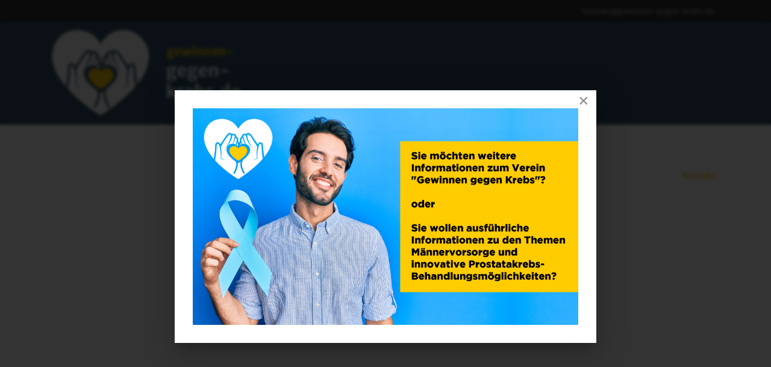

--- FILE ---
content_type: text/html; charset=utf-8
request_url: https://gewinnen-gegen-krebs.de/kontakt
body_size: 7962
content:

<!doctype html>
<html lang="de-de" dir="ltr">
	<head>
		
		<meta name="viewport" content="width=device-width, initial-scale=1, shrink-to-fit=no">
		<meta charset="utf-8" />
	<base href="https://gewinnen-gegen-krebs.de/kontakt" />
	<meta name="keywords" content="💬 mehr Bewusstsein 🧠 Aufklärungpublic $MetaKeys = " />
	<meta name="description" content="Unsere Initiative zum Thema Krebs und der idealen Vorsorge." />
	<meta name="generator" content="Helix Ultimate - The Most Popular Joomla! Template Framework." />
	<title>Kontakt</title>
	<link href="/images/logo-gewinnen-gegen-krebs2.png" rel="shortcut icon" type="image/vnd.microsoft.icon" />
	<link href="/components/com_sppagebuilder/assets/css/font-awesome-5.min.css" rel="stylesheet" />
	<link href="/components/com_sppagebuilder/assets/css/font-awesome-v4-shims.css" rel="stylesheet" />
	<link href="/components/com_sppagebuilder/assets/css/animate.min.css" rel="stylesheet" />
	<link href="/components/com_sppagebuilder/assets/css/sppagebuilder.css" rel="stylesheet" />
	<link href="/media/com_rstbox/css/engagebox.css?812b46af92beea29f1fb100d3c5d4fa5" rel="stylesheet" />
	<link href="//fonts.googleapis.com/css?family=Merriweather Sans:100,100i,200,200i,300,300i,400,400i,500,500i,600,600i,700,700i,800,800i,900,900i&subset=cyrillic-ext&display=swap" rel="stylesheet" media="none" onload="media=&quot;all&quot;" />
	<link href="/templates/shaper_helixultimate/css/bootstrap.min.css" rel="stylesheet" />
	<link href="/plugins/system/helixultimate/assets/css/system-j3.min.css" rel="stylesheet" />
	<link href="/templates/shaper_helixultimate/css/template.css" rel="stylesheet" />
	<link href="/templates/shaper_helixultimate/css/presets/default.css" rel="stylesheet" />
	<link href="/plugins/system/cookiespolicynotificationbar/assets/css/cpnb-style.min.css" rel="stylesheet" media="all" />
	<style>
.sp-page-builder .page-content #section-id-1683891382059{padding:50px 0px 50px 0px;margin:0px 0px 0px 0px;box-shadow:0 0 0 0 #ffffff;}#column-id-1683891382058{box-shadow:0 0 0 0 #fff;}#sppb-addon-wrapper-1683891382062 {margin:0px 0px 30px 0px;}#sppb-addon-1683891382062 {box-shadow:0 0 0 0 #ffffff;}.eb-1 .eb-dialog{--eb-max-width:700px;--eb-height:auto;--eb-padding:30px;--eb-border-radius:0;--eb-background-color:rgba(255, 255, 255, 1);--eb-text-color:rgba(51, 51, 51, 1);--eb-dialog-shadow:var(--eb-shadow-elevation);text-align:center;--eb-border-style:none;--eb-border-color:rgba(0, 0, 0, 0.4);--eb-border-width:1px;--eb-overlay-enabled:1;--eb-overlay-clickable:1;--eb-bg-image-enabled:0;--eb-background-image:none;}.eb-1 .eb-close{--eb-close-button-inside:block;--eb-close-button-outside:none;--eb-close-button-icon:block;--eb-close-button-image:none;--eb-close-button-font-size:30px;--eb-close-button-color:rgba(136, 136, 136, 1);--eb-close-button-hover-color:rgba(85, 85, 85, 1);}.eb-1 .eb-dialog .eb-container{justify-content:center;min-height:100%;display:flex;flex-direction:column;}.eb-1 .eb-backdrop{--eb-overlay-background-color:rgba(0, 0, 0, 0.8);--eb-overlay-blur:10;}.eb-1.eb-inst{justify-content:center;align-items:center;}.eb-1 {
                --animation_duration: 300ms;

            }
        body{font-family: 'Merriweather Sans', sans-serif;font-size: 36px;font-weight: 400;color: #464855;text-decoration: none;}
h1{font-family: 'Merriweather Sans', sans-serif;font-weight: 700;color: #464855;text-decoration: none;}
h2{font-family: 'Merriweather Sans', sans-serif;text-decoration: none;}
h3{font-family: 'Merriweather Sans', sans-serif;text-decoration: none;}
h4{font-family: 'Merriweather Sans', sans-serif;text-decoration: none;}
h5{font-family: 'Merriweather Sans', sans-serif;text-decoration: none;}
h6{font-family: 'Merriweather Sans', sans-serif;text-decoration: none;}
.sp-megamenu-parent > li > a, .sp-megamenu-parent > li > span, .sp-megamenu-parent .sp-dropdown li.sp-menu-item > a{font-family: 'Merriweather Sans', sans-serif;font-weight: 700;text-decoration: none;}
.logo-image {height:150px;}.logo-image-phone {height:150px;}@media(max-width: 992px) {.logo-image {height: 100px;}.logo-image-phone {height: 100px;}}@media(max-width: 576px) {.logo-image {height: 100px;}.logo-image-phone {height: 100px;}}.logo-image {height:150px;}.logo-image-phone {height:150px;}@media(max-width: 992px) {.logo-image {height: 100px;}.logo-image-phone {height: 100px;}}@media(max-width: 576px) {.logo-image {height: 100px;}.logo-image-phone {height: 100px;}}.logo-image {height:150px;}.logo-image-phone {height:150px;}@media(max-width: 992px) {.logo-image {height: 100px;}.logo-image-phone {height: 100px;}}@media(max-width: 576px) {.logo-image {height: 100px;}.logo-image-phone {height: 100px;}}

/* BEGIN: Cookies Policy Notification Bar - J! system plugin (Powered by: Web357.com) */
.cpnb-outer { border-color: rgba(32, 34, 38, 1); }
.cpnb-outer.cpnb-div-position-top { border-bottom-width: 1px; }
.cpnb-outer.cpnb-div-position-bottom { border-top-width: 1px; }
.cpnb-outer.cpnb-div-position-top-left, .cpnb-outer.cpnb-div-position-top-right, .cpnb-outer.cpnb-div-position-bottom-left, .cpnb-outer.cpnb-div-position-bottom-right { border-width: 1px; }
.cpnb-message { color: #F1F1F3; }
.cpnb-message a { color: #FFF }
.cpnb-button, .cpnb-button-ok, .cpnb-m-enableAllButton { -webkit-border-radius: 4px; -moz-border-radius: 4px; border-radius: 4px; font-size: 12px; color: #fff; background-color: rgba(59, 137, 199, 1); }
.cpnb-button:hover, .cpnb-button:focus, .cpnb-button-ok:hover, .cpnb-button-ok:focus, .cpnb-m-enableAllButton:hover, .cpnb-m-enableAllButton:focus { color: #fff; background-color: rgba(49, 118, 175, 1); }
.cpnb-button-decline, .cpnb-button-delete, .cpnb-button-decline-modal, .cpnb-m-DeclineAllButton { color: #fff; background-color: rgba(119, 31, 31, 1); }
.cpnb-button-decline:hover, .cpnb-button-decline:focus, .cpnb-button-delete:hover, .cpnb-button-delete:focus, .cpnb-button-decline-modal:hover, .cpnb-button-decline-modal:focus, .cpnb-m-DeclineAllButton:hover, .cpnb-m-DeclineAllButton:focus { color: #fff; background-color: rgba(175, 38, 20, 1); }
.cpnb-button-cancel, .cpnb-button-reload, .cpnb-button-cancel-modal { color: #fff; background-color: rgba(90, 90, 90, 1); }
.cpnb-button-cancel:hover, .cpnb-button-cancel:focus, .cpnb-button-reload:hover, .cpnb-button-reload:focus, .cpnb-button-cancel-modal:hover, .cpnb-button-cancel-modal:focus { color: #fff; background-color: rgba(54, 54, 54, 1); }
.cpnb-button-settings, .cpnb-button-settings-modal { color: #fff; background-color: rgba(90, 90, 90, 1); }
.cpnb-button-settings:hover, .cpnb-button-settings:focus, .cpnb-button-settings-modal:hover, .cpnb-button-settings-modal:focus { color: #fff; background-color: rgba(54, 54, 54, 1); }
.cpnb-button-more-default, .cpnb-button-more-modal { color: #fff; background-color: rgba(123, 138, 139, 1); }
.cpnb-button-more-default:hover, .cpnb-button-more-modal:hover, .cpnb-button-more-default:focus, .cpnb-button-more-modal:focus { color: #fff; background-color: rgba(105, 118, 119, 1); }
.cpnb-m-SaveChangesButton { color: #fff; background-color: rgba(133, 199, 136, 1); }
.cpnb-m-SaveChangesButton:hover, .cpnb-m-SaveChangesButton:focus { color: #fff; background-color: rgba(96, 153, 100, 1); }
@media only screen and (max-width: 600px) {
.cpnb-left-menu-toggle::after, .cpnb-left-menu-toggle-button {
content: "Categories";
}
}
/* END: Cookies Policy Notification Bar - J! system plugin (Powered by: Web357.com) */

	</style>
	<script type="application/json" class="joomla-script-options new">{"csrf.token":"df9386e198acb53db6939bdf9851acf9","system.paths":{"root":"","base":""},"data":{"breakpoints":{"tablet":991,"mobile":480},"header":{"stickyOffset":"100"}}}</script>
	<script src="/media/jui/js/jquery.min.js?812b46af92beea29f1fb100d3c5d4fa5"></script>
	<script src="/media/jui/js/jquery-noconflict.js?812b46af92beea29f1fb100d3c5d4fa5"></script>
	<script src="/media/jui/js/jquery-migrate.min.js?812b46af92beea29f1fb100d3c5d4fa5"></script>
	<script src="/components/com_sppagebuilder/assets/js/jquery.parallax.js"></script>
	<script src="/components/com_sppagebuilder/assets/js/sppagebuilder.js" defer></script>
	<script src="/media/system/js/core.js?812b46af92beea29f1fb100d3c5d4fa5"></script>
	<script src="/media/com_rstbox/js/vendor/velocity.js?812b46af92beea29f1fb100d3c5d4fa5"></script>
	<script src="/media/com_rstbox/js/vendor/velocity.ui.js?812b46af92beea29f1fb100d3c5d4fa5"></script>
	<script src="/media/com_rstbox/js/engagebox.js?812b46af92beea29f1fb100d3c5d4fa5"></script>
	<script src="/templates/shaper_helixultimate/js/bootstrap.bundle.min.js"></script>
	<script src="/templates/shaper_helixultimate/js/main.js"></script>
	<script src="/plugins/system/cookiespolicynotificationbar/assets/js/cookies-policy-notification-bar.min.js"></script>
	<script>
;(function ($) {
	$.ajaxSetup({
		headers: {
			'X-CSRF-Token': Joomla.getOptions('csrf.token')
		}
	});
})(jQuery);template="shaper_helixultimate";

// BEGIN: Cookies Policy Notification Bar - J! system plugin (Powered by: Web357.com)
var cpnb_config = {"w357_joomla_caching":"0","w357_position":"bottom","w357_show_close_x_icon":"1","w357_hide_after_time":"yes","w357_duration":"60","w357_animate_duration":"1000","w357_limit":"0","w357_message":"Um die optimale Nutzung unserer Website zu ermöglichen, verwenden wir Cookies. Um nicht gegen geltende Gesetze zu verstoßen, benötigen wir dazu Ihr ausdrückliches Einverständnis.","w357_display_ok_btn":"1","w357_buttonText":"Ja, ich gebe mein Einverständnis!","w357_display_decline_btn":"1","w357_buttonDeclineText":"Ablehnen","w357_display_cancel_btn":"0","w357_buttonCancelText":"Schließen","w357_display_settings_btn":0,"w357_buttonSettingsText":"Einstellungen","w357_buttonMoreText":"Weitere Informationen","w357_buttonMoreLink":"","w357_display_more_info_btn":"1","w357_fontColor":"#F1F1F3","w357_linkColor":"#FFF","w357_fontSize":"12px","w357_backgroundColor":"rgba(50, 58, 69, 1)","w357_borderWidth":"1","w357_body_cover":"1","w357_overlay_state":"0","w357_overlay_color":"rgba(10, 10, 10, 0.3)","w357_height":"auto","w357_cookie_name":"cookiesDirective","w357_link_target":"_self","w357_popup_width":"800","w357_popup_height":"600","w357_customText":"\u003Ch1\u003EVereinbarung zur Verwendung von Cookies\u003C\/h1\u003E\u003Chr\u003E\u003Ch3\u003EAllgemeine Verwendung\u003C\/h3\u003E\u003Cp\u003EWir verwenden Cookies, Tracking Pixels und ähnliche Technologien auf unserer Website. Cookies sind kleine Dateien, die von uns erstellt und auf Ihrem Gerät gespeichert werden. Unsere Website verwendet Cookies, die von uns oder von Dritten zu verschiedenen Zwecken im Rahmen der Verwendung und Funktionalität einschließlich der Personalisierung unserer Website abgelegt werden. Es ist möglich, dass Cookies verwendet werden, um zu nachzuvollziehen, wie Sie die Website verwenden und so zielgerichtete Werbung anzuzeigen.\u003C\/p\u003E\u003Ch3\u003EDritt-Anbieter\u003C\/h3\u003E\u003Cp\u003EUnsere Website nutzt verschiedene Dienste von Dritt-Anbietern. Wenn Sie auf unserer Website sind, können diese Dienste anonyme Cookies im Browser des Benutzers ablegen und diese Cookies mit in der Cookie-Datei des Besuchers speichern. Im folgenden eine Liste einiger derartiger Dienste: Google, Facebook, Twitter, Adroll, MailChimp, Sucuri, Intercom und andere soziale Netzwerke, Anzeigen-Agenturen, Sicherheits-Software wie z.B. Firewalls, Datenanalyse-Unternehmen und Anbieter von Internetzugängen. Diese Dienste sammeln möglicherweise auch anonyme Identifizierungsmerkmale wie die IP-Adresse, den HTTP-Referrer, die eindeutige Geräte-Kennung und andere nicht-persönliche Informationen zur Identifizierung sowie Server Logfiles.\u003C\/p\u003E\u003Chr\u003E","w357_more_info_btn_type":"custom_text","w357_blockCookies":"1","w357_autoAcceptAfterScrolling":"0","w357_numOfScrolledPixelsBeforeAutoAccept":"300","w357_reloadPageAfterAccept":"0","w357_enableConfirmationAlerts":"0","w357_enableConfirmationAlertsForAcceptBtn":0,"w357_enableConfirmationAlertsForDeclineBtn":0,"w357_enableConfirmationAlertsForDeleteBtn":0,"w357_confirm_allow_msg":"Hiermit erlauben Sie, dass diese Website in diesem Browser Cookies setzen und verwenden darf. Sind Sie sicher, dass Sie diese Funktion aktivieren und erlauben möchten?","w357_confirm_delete_msg":"Hiermit löschen Sie die von dieser Website in diesem Browser gesetzen Cookies. Sind Sie sicher, dass Sie alle Cookies dieser Website deaktivieren und löschen möchten?","w357_show_in_iframes":"0","w357_shortcode_is_enabled_on_this_page":0,"w357_base_url":"https:\/\/gewinnen-gegen-krebs.de\/","w357_current_url":"https:\/\/gewinnen-gegen-krebs.de\/kontakt","w357_always_display":"0","w357_show_notification_bar":true,"w357_expiration_cookieSettings":"365","w357_expiration_cookieAccept":"365","w357_expiration_cookieDecline":"180","w357_expiration_cookieCancel":"3","w357_accept_button_class_notification_bar":"cpnb-accept-btn","w357_decline_button_class_notification_bar":"cpnb-decline-btn","w357_cancel_button_class_notification_bar":"cpnb-cancel-btn","w357_settings_button_class_notification_bar":"cpnb-settings-btn","w357_moreinfo_button_class_notification_bar":"cpnb-moreinfo-btn","w357_accept_button_class_notification_bar_modal_window":"cpnb-accept-btn-m","w357_decline_button_class_notification_bar_modal_window":"cpnb-decline-btn-m","w357_save_button_class_notification_bar_modal_window":"cpnb-save-btn-m","w357_buttons_ordering":"[\u0022ok\u0022,\u0022decline\u0022,\u0022cancel\u0022,\u0022settings\u0022,\u0022moreinfo\u0022]"};
// END: Cookies Policy Notification Bar - J! system plugin (Powered by: Web357.com)


// BEGIN: Cookies Policy Notification Bar - J! system plugin (Powered by: Web357.com)
var cpnb_cookiesCategories = {"cookie_categories_group0":{"cookie_category_id":"required-cookies","cookie_category_name":"Required Cookies","cookie_category_description":"The Required or Functional cookies relate to the functionality of our websites and allow us to improve the service we offer to you through our websites, for example by allowing you to carry information across pages of our website to avoid you having to re-enter information, or by recognizing your preferences when you return to our website.","cookie_category_checked_by_default":"2","cookie_category_status":"1"},"cookie_categories_group1":{"cookie_category_id":"analytical-cookies","cookie_category_name":"Analytical Cookies","cookie_category_description":"Analytical cookies allow us to recognize and to count the number of visitors to our website, to see how visitors move around the website when they are using it and to record which content viewers view and are interested in. This helps us to determine how frequently particular pages and advertisements are visited and to determine the most popular areas of our website. This helps us to improve the service which we offer to you by helping us make sure our users are finding the information they are looking for, by providing anonymized demographic data to third parties in order to target advertising more appropriately to you, and by tracking the success of advertising campaigns on our website.","cookie_category_checked_by_default":"1","cookie_category_status":"1"},"cookie_categories_group2":{"cookie_category_id":"social-media-cookies","cookie_category_name":"Social Media","cookie_category_description":"These cookies allow you to share Website content with social media platforms (e.g., Facebook, Twitter, Instagram). We have no control over these cookies as they are set by the social media platforms themselves.","cookie_category_checked_by_default":"1","cookie_category_status":"1"},"cookie_categories_group3":{"cookie_category_id":"targeted-advertising-cookies","cookie_category_name":"Targeted Advertising Cookies","cookie_category_description":"Advertising and targeting cookies are used to deliver advertisements more relevant to you, but can also limit the number of times you see an advertisement and be used to chart the effectiveness of an ad campaign by tracking users’ clicks. They can also provide security in transactions. They are usually placed by third-party advertising networks with a website operator’s permission but can be placed by the operator themselves. They can remember that you have visited a website, and this information can be shared with other organizations, including other advertisers. They cannot determine who you are though, as the data collected is never linked to your profile.","cookie_category_checked_by_default":"1","cookie_category_status":"1"}};
// END: Cookies Policy Notification Bar - J! system plugin (Powered by: Web357.com)


// BEGIN: Cookies Policy Notification Bar - J! system plugin (Powered by: Web357.com)
var cpnb_manager = {"w357_m_modalState":"0","w357_m_floatButtonState":"1","w357_m_floatButtonPosition":"bottom_left","w357_m_HashLink":"cookies","w357_m_modal_menuItemSelectedBgColor":"rgba(200, 200, 200, 1)","w357_m_saveChangesButtonColorAfterChange":"rgba(13, 92, 45, 1)","w357_m_floatButtonIconSrc":"https:\/\/gewinnen-gegen-krebs.de\/media\/plg_system_cookiespolicynotificationbar\/icons\/cpnb-cookies-manager-icon-1-64x64.png","w357_m_FloatButtonIconType":"image","w357_m_FloatButtonIconFontAwesomeName":"fas fa-cookie-bite","w357_m_FloatButtonIconFontAwesomeSize":"fa-lg","w357_m_FloatButtonIconFontAwesomeColor":"rgba(61, 47, 44, 0.84)","w357_m_FloatButtonIconUikitName":"cog","w357_m_FloatButtonIconUikitSize":"1","w357_m_FloatButtonIconUikitColor":"rgba(61, 47, 44, 0.84)","w357_m_floatButtonText":"Cookie Manager","w357_m_modalHeadingText":"Erweiterte Cookie Einstellungen","w357_m_checkboxText":"Aktiviert","w357_m_lockedText":"(Gesperrt)","w357_m_EnableAllButtonText":"Allow All Cookies","w357_m_DeclineAllButtonText":"Alle Cookies ablehnen","w357_m_SaveChangesButtonText":"Einstellungen speichern","w357_m_confirmationAlertRequiredCookies":"Diese Cookies sind für diese Website unbedingt erforderlich. Sie können diese Kategorie von Cookies nicht deaktivieren. Vielen Dank für dein Verständnis!"};
// END: Cookies Policy Notification Bar - J! system plugin (Powered by: Web357.com)

	</script>
	<meta property="og:title" content="Kontakt" />
	<meta property="og:type" content="website" />
	<meta property="og:url" content="https://gewinnen-gegen-krebs.de/kontakt" />
	<meta property="og:site_name" content="Gewinnen gegen Krebs" />
	<meta name="twitter:card" content="summary" />
	<meta name="twitter:site" content="Gewinnen gegen Krebs" />
	</head>
	<body class="site helix-ultimate hu com_sppagebuilder com-sppagebuilder view-page layout-default task-none itemid-105 de-de ltr sticky-header layout-fluid offcanvas-init offcanvs-position-right">

		
		
		<div class="body-wrapper">
			<div class="body-innerwrapper">
				
	<div class="sticky-header-placeholder"></div>
<div id="sp-top-bar">
	<div class="container">
		<div class="container-inner">
			<div class="row">
				<div id="sp-top1" class="col-lg-6">
					<div class="sp-column text-center text-lg-start">
																			
												
					</div>
				</div>

				<div id="sp-top2" class="col-lg-6">
					<div class="sp-column text-center text-lg-end">
						
													<ul class="sp-contact-info"><li class="sp-contact-email"><span class="far fa-envelope" aria-hidden="true"></span> <a href="mailto:kontakt@gewinnen-gegen-krebs.de">kontakt@gewinnen-gegen-krebs.de</a></li></ul>												
					</div>
				</div>
			</div>
		</div>
	</div>
</div>

<header id="sp-header">
	<div class="container">
		<div class="container-inner">
			<div class="row">
				<!-- Logo -->
				<div id="sp-logo" class="col-auto">
					<div class="sp-column">
						<div class="logo"><a href="/">
				<img class='logo-image  d-none d-lg-inline-block'
					srcset='https://gewinnen-gegen-krebs.de/images/logo-gewinnen-gegen-krebs1.png 1x, https://gewinnen-gegen-krebs.de/images/logo-gewinnen-gegen-krebs2.png 2x'
					src='https://gewinnen-gegen-krebs.de/images/logo-gewinnen-gegen-krebs1.png'
					height='150px'
					alt='Gewinnen gegen Krebs'
				/>
				<img class="logo-image-phone d-inline-block d-lg-none" src="https://gewinnen-gegen-krebs.de/images/logo-gewinnen-gegen-krebs3.png" alt="Gewinnen gegen Krebs" /></a></div>						
					</div>
				</div>

				<!-- Menu -->
				<div id="sp-menu" class="col-auto flex-auto">
					<div class="sp-column d-flex justify-content-end align-items-center">
						<nav class="sp-megamenu-wrapper d-flex" role="navigation"><a id="offcanvas-toggler" aria-label="Menu" class="offcanvas-toggler-right d-flex d-lg-none" href="#"><div class="burger-icon" aria-hidden="true"><span></span><span></span><span></span></div></a><ul class="sp-megamenu-parent menu-animation-fade-up d-none d-lg-block"><li class="sp-menu-item"><a   href="/home"  >Home</a></li><li class="sp-menu-item"><a   href="/"  >Verein</a></li><li class="sp-menu-item"><a   href="/presse"  >Presse</a></li><li class="sp-menu-item"><a   href="/termine"  >Termine</a></li><li class="sp-menu-item"><a   href="/prostatakrebs"  >Prostatakrebs</a></li><li class="sp-menu-item"><a   href="/die-roth-zwillinge"  >Die Roth-Zwillinge</a></li><li class="sp-menu-item"><a   href="/news"  >News</a></li><li class="sp-menu-item current-item active"><a aria-current="page"  href="/kontakt"  >Kontakt</a></li></ul></nav>						

						<!-- Related Modules -->
						<div class="d-none d-lg-flex header-modules align-items-center">
							
													</div>

						<!-- if offcanvas position right -->
													<a id="offcanvas-toggler"  aria-label="Menu" title="Menu"  class="mega offcanvas-toggler-secondary offcanvas-toggler-right d-flex align-items-center" href="#">
							<div class="burger-icon" aria-hidden="true"><span></span><span></span><span></span></div>
							</a>
											</div>
				</div>
			</div>
		</div>
	</div>
</header>
				
<section id="sp-section-1" >

				
	
<div class="row">
	<div id="sp-title" class="col-lg-12 "><div class="sp-column "></div></div></div>
				
</section>
<section id="sp-main-body" >

				
	
<div class="row">
	
<main id="sp-component" class="col-lg-12 ">
	<div class="sp-column ">
		<div id="system-message-container" aria-live="polite">
			</div>


		
		
<div id="sp-page-builder" class="sp-page-builder  page-2">

	
	<div class="page-content">
				<section id="section-id-1683891382059" class="sppb-section" ><div class="sppb-row-container"><div class="sppb-row"><div class="sppb-col-md-12" id="column-wrap-id-1683891382058"><div id="column-id-1683891382058" class="sppb-column" ><div class="sppb-column-addons"><div id="sppb-addon-wrapper-1683891382062" class="sppb-addon-wrapper"><div id="sppb-addon-1683891382062" class="clearfix "     ><div class="sppb-addon sppb-addon-raw-html "><div class="sppb-addon-content"><script type="text/javascript" src="https://form.jotform.com/jsform/231362244344045"></script></div></div></div></div></div></div></div></div></div></section>
			</div>
</div>



			</div>
</main>
</div>
				
</section>
<footer id="sp-footer" >

						<div class="container">
				<div class="container-inner">
			
	
<div class="row">
	<div id="sp-footer1" class="col-lg-12 "><div class="sp-column "><div class="sp-module "><h3 class="sp-module-title">Gewinnen gegen Krebs</h3><div class="sp-module-content"><ul class="menu">
<li class="item-133"><a href="/datenschutz-ggk" >Datenschutz</a></li><li class="item-134"><a href="/impressum-ggk-2" >Impressum</a></li></ul>
</div></div><span class="sp-copyright">© 2023 <a href="https://wirtschaftsdynamik.de">mec</a></span></div></div></div>
							</div>
			</div>
			
</footer>			</div>
		</div>

		<!-- Off Canvas Menu -->
		<div class="offcanvas-overlay"></div>
		<!-- Rendering the offcanvas style -->
		<!-- If canvas style selected then render the style -->
		<!-- otherwise (for old templates) attach the offcanvas module position -->
					<div class="offcanvas-menu border-menu center-alignment text-center">
	<div class="d-flex align-items-center p-3 pt-4">
		<div class="logo"><a href="/">
				<img class='logo-image  d-none d-lg-inline-block'
					srcset='https://gewinnen-gegen-krebs.de/images/logo-gewinnen-gegen-krebs1.png 1x, https://gewinnen-gegen-krebs.de/images/logo-gewinnen-gegen-krebs2.png 2x'
					src='https://gewinnen-gegen-krebs.de/images/logo-gewinnen-gegen-krebs1.png'
					height='150px'
					alt='Gewinnen gegen Krebs'
				/>
				<img class="logo-image-phone d-inline-block d-lg-none" src="https://gewinnen-gegen-krebs.de/images/logo-gewinnen-gegen-krebs3.png" alt="Gewinnen gegen Krebs" /></a></div>		<a href="#" class="close-offcanvas" aria-label="Close Off-canvas">
			<div class="burger-icon">
				<span></span>
				<span></span>
				<span></span>
			</div>
		</a>
	</div>
	<div class="offcanvas-inner">
		<div class="d-flex header-modules p-3 mb-3">
			
					</div>
		
					<div class="menu-wrapper">
				<div class="sp-module "><div class="sp-module-content"><ul class="menu nav-pills">
<li class="item-101"><a href="/home" >Home</a></li><li class="item-146 default"><a href="/" >Verein</a></li><li class="item-159"><a href="/presse" >Presse</a></li><li class="item-145"><a href="/termine" >Termine</a></li><li class="item-127"><a href="/prostatakrebs" >Prostatakrebs</a></li><li class="item-109"><a href="/die-roth-zwillinge" >Die Roth-Zwillinge</a></li><li class="item-131"><a href="/news" >News</a></li><li class="item-105 current active"><a href="/kontakt" >Kontakt</a></li></ul>
</div></div>			</div>
		
		
				<div class="mt-5">
					
							<div class="mb-4">
									</div>
					</div>
				
					
		
		<!-- custom module position -->
		
	</div>
</div>				

		
		

		<!-- Go to top -->
					<a href="#" class="sp-scroll-up" aria-label="Scroll Up"><span class="fas fa-angle-up" aria-hidden="true"></span></a>
					<div data-id="1" 
	class="eb-inst eb-hide eb-image eb-1 "
	data-options='{"trigger":"onPageLoad","trigger_selector":null,"delay":0,"scroll_depth":"percentage","scroll_depth_value":80,"firing_frequency":1,"reverse_scroll_close":false,"threshold":0,"close_out_viewport":false,"exit_timer":1000,"idle_time":10000,"prevent_default":true,"animation_open":"transition.slideUpIn","animation_close":"transition.fadeOut","animation_duration":300,"disable_page_scroll":false,"test_mode":false,"debug":false,"ga_tracking":false,"ga_tracking_id":0,"ga_tracking_event_category":"EngageBox","ga_tracking_event_label":"Box #1 - Gewinnen gegen Krebs","auto_focus":true}'
	data-type='popup'
		>

	<button type="button" data-ebox-cmd="close" class="eb-close placement-outside" aria-label="Close">
	<img alt="close popup button" />
	<span aria-hidden="true">&times;</span>
</button>
	<div class="eb-dialog " role="dialog" id="dialog1" aria-label="dialog1" tabindex="-1">
		
		<button type="button" data-ebox-cmd="close" class="eb-close placement-inside" aria-label="Close">
	<img alt="close popup button" />
	<span aria-hidden="true">&times;</span>
</button>	
		<div class="eb-container">
						<div class="eb-content">
				
<a data-ebox-cmd="close"
			data-ebox-prevent="0"
		target="_self"
		rel="noopener"
		href="https://gewinnen-gegen-krebs.de/kontakt">
	<img 
		src="https://gewinnen-gegen-krebs.de/images/Popup-GGK-2023.jpg"
		width="100%"
		height="auto"
		alt=""
		class=""
	/>
</a>			</div>
		</div>
			</div>	
</div>
</body>
</html>

--- FILE ---
content_type: text/css
request_url: https://gewinnen-gegen-krebs.de/templates/shaper_helixultimate/css/presets/default.css
body_size: 4032
content:
body,.sp-preloader{background-color:#ffffff;color:#252525}.sp-preloader>div{background:#ffcc00}.sp-preloader>div:after{background:#ffffff}#sp-top-bar{background:#333333;color:#aaaaaa}#sp-top-bar a{color:#aaaaaa}#sp-header{background:#335369}#sp-menu ul.social-icons a:hover,#sp-menu ul.social-icons a:focus{color:#ffcc00}a{color:#ffcc00}a:hover,a:focus,a:active{color:#ffcc00}.tags>li{display:inline-block}.tags>li a{background:rgba(255, 204, 0, 0.1);color:#ffcc00}.tags>li a:hover{background:#ffcc00}.article-social-share .social-share-icon ul li a{color:#252525}.article-social-share .social-share-icon ul li a:hover,.article-social-share .social-share-icon ul li a:focus{background:#ffcc00}.pager>li a{border:1px solid #ededed;color:#252525}.sp-reading-progress-bar{background-color:#ffcc00}.sp-megamenu-parent>li>a{color:#ffffff}.sp-megamenu-parent>li:hover>a{color:#ffcc00}.sp-megamenu-parent>li.active>a,.sp-megamenu-parent>li.active:hover>a{color:#ffcc00}.sp-megamenu-parent .sp-dropdown .sp-dropdown-inner{background:#335369}.sp-megamenu-parent .sp-dropdown li.sp-menu-item>a{color:#ffffff}.sp-megamenu-parent .sp-dropdown li.sp-menu-item>a:hover{color:#ffcc00}.sp-megamenu-parent .sp-dropdown li.sp-menu-item.active>a{color:#ffcc00}.sp-megamenu-parent .sp-mega-group>li>a{color:#ffffff}#offcanvas-toggler>.fa{color:#ffffff}#offcanvas-toggler>.fa:hover,#offcanvas-toggler>.fa:focus,#offcanvas-toggler>.fa:active{color:#ffcc00}#offcanvas-toggler>.fas{color:#ffffff}#offcanvas-toggler>.fas:hover,#offcanvas-toggler>.fas:focus,#offcanvas-toggler>.fas:active{color:#ffcc00}#offcanvas-toggler>.far{color:#ffffff}#offcanvas-toggler>.far:hover,#offcanvas-toggler>.far:focus,#offcanvas-toggler>.far:active{color:#ffcc00}.offcanvas-menu{background-color:#335369;color:#ffffff}.offcanvas-menu .offcanvas-inner a{color:#ffffff}.offcanvas-menu .offcanvas-inner a:hover,.offcanvas-menu .offcanvas-inner a:focus,.offcanvas-menu .offcanvas-inner a:active{color:#ffcc00}.offcanvas-menu .offcanvas-inner ul.menu>li a,.offcanvas-menu .offcanvas-inner ul.menu>li span{color:#ffffff}.offcanvas-menu .offcanvas-inner ul.menu>li a:hover,.offcanvas-menu .offcanvas-inner ul.menu>li a:focus,.offcanvas-menu .offcanvas-inner ul.menu>li span:hover,.offcanvas-menu .offcanvas-inner ul.menu>li span:focus{color:#ffcc00}.offcanvas-menu .offcanvas-inner ul.menu>li.menu-parent>a>.menu-toggler,.offcanvas-menu .offcanvas-inner ul.menu>li.menu-parent>.menu-separator>.menu-toggler{color:rgba(255, 255, 255, 0.5)}.offcanvas-menu .offcanvas-inner ul.menu>li.menu-parent .menu-toggler{color:rgba(255, 255, 255, 0.5)}.offcanvas-menu .offcanvas-inner ul.menu>li li a{color:rgba(255, 255, 255, 0.8)}.btn-primary,.sppb-btn-primary{border-color:#ffcc00;background-color:#ffcc00}.btn-primary:hover,.sppb-btn-primary:hover{border-color:#ffcc00;background-color:#ffcc00}ul.social-icons>li a:hover{color:#ffcc00}.sp-page-title{background:#ffcc00}.layout-boxed .body-innerwrapper{background:#ffffff}.sp-module ul>li>a{color:#252525}.sp-module ul>li>a:hover{color:#ffcc00}.sp-module .latestnews>div>a{color:#252525}.sp-module .latestnews>div>a:hover{color:#ffcc00}.sp-module .tagscloud .tag-name:hover{background:#ffcc00}.search .btn-toolbar button{background:#ffcc00}#sp-footer,#sp-bottom{background:#ffcc00;color:#335369}#sp-footer a,#sp-bottom a{color:#a2a2a2}#sp-footer a:hover,#sp-footer a:active,#sp-footer a:focus,#sp-bottom a:hover,#sp-bottom a:active,#sp-bottom a:focus{color:#335369}#sp-bottom .sp-module-content .latestnews>li>a>span{color:#335369}.sp-comingsoon body{background-color:#ffcc00}.pagination>li>a,.pagination>li>span{color:#252525}.pagination>li>a:hover,.pagination>li>a:focus,.pagination>li>span:hover,.pagination>li>span:focus{color:#252525}.pagination>.active>a,.pagination>.active>span{border-color:#ffcc00;background-color:#ffcc00}.pagination>.active>a:hover,.pagination>.active>a:focus,.pagination>.active>span:hover,.pagination>.active>span:focus{border-color:#ffcc00;background-color:#ffcc00}.error-code,.coming-soon-number{color:#ffcc00}